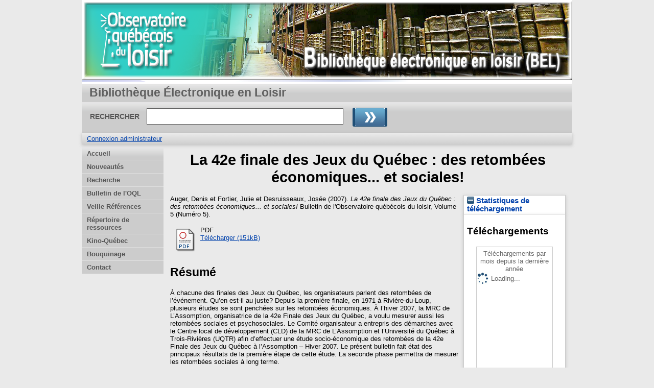

--- FILE ---
content_type: text/html; charset=utf-8
request_url: https://bel.uqtr.ca/id/eprint/1021/
body_size: 23922
content:
<!DOCTYPE html>
<html xmlns="http://www.w3.org/1999/xhtml">
  <head>
    <meta http-equiv="X-UA-Compatible" content="IE=edge" />
    <title> La 42e finale des Jeux du Québec : des retombées économiques... et sociales!  - Bibliothèque Électronique en Loisir</title>
    <link rel="icon" href="/favicon.ico" type="image/x-icon" />
    <link rel="shortcut icon" href="/favicon.ico" type="image/x-icon" />
    <meta content="1021" name="eprints.eprintid" />
<meta content="8" name="eprints.rev_number" />
<meta name="eprints.eprint_status" content="archive" />
<meta content="2" name="eprints.userid" />
<meta content="3" name="eprints.importid" />
<meta content="disk0/00/00/10/21" name="eprints.dir" />
<meta name="eprints.datestamp" content="2012-06-06 11:37:14" />
<meta name="eprints.lastmod" content="2012-06-13 18:10:31" />
<meta content="2012-06-06 11:37:13" name="eprints.status_changed" />
<meta content="article" name="eprints.type" />
<meta content="show" name="eprints.metadata_visibility" />
<meta name="eprints.creators_name" content="Auger, Denis" />
<meta content="Fortier, Julie" name="eprints.creators_name" />
<meta name="eprints.creators_name" content="Desruisseaux, Josée" />
<meta name="eprints.title" content="La 42e finale des Jeux du Québec : des retombées économiques... et sociales!" />
<meta content="Les retombées sociales des Jeux du Québec (les impacts sociaux, les legs, les améliorations de la région et le développement touristique), le tourisme, les retombées économiques, la satisfaction de la clientèle (l’accueil, l’hébergement et l’alimentation, la signalisation et les stationnements, les services de santé et de sécurité, le déroulement des compétitions ainsi que la programmation et les activités), l’implication bénévole." name="eprints.keywords" />
<meta name="eprints.abstract" content="À chacune des finales des Jeux du Québec, les organisateurs parlent des retombées de l’événement. Qu’en est-il au juste? Depuis la première finale, en 1971 à Rivière-du-Loup, plusieurs études se sont penchées sur les retombées économiques. À l’hiver 2007, la MRC de L’Assomption, organisatrice de la 42e Finale des Jeux du Québec, a voulu mesurer aussi les retombées sociales et psychosociales. Le Comité organisateur a entrepris des démarches avec le Centre local de développement (CLD) de la MRC de L’Assomption et l’Université du Québec à Trois-Rivières (UQTR) afin d’effectuer une étude socio-économique des retombées de la 42e Finale des Jeux du Québec à l’Assomption – Hiver 2007. Le présent bulletin fait état des principaux résultats de la première étape de cette étude. La seconde phase permettra de mesurer les retombées sociales à long terme." />
<meta name="eprints.date" content="2007-01-01" />
<meta name="eprints.id_bel" content="6-19-2322-20080505-1" />
<meta name="eprints.publication" content="Bulletin de l'Observatoire québécois du loisir" />
<meta name="eprints.volume" content="Volume 5" />
<meta name="eprints.number" content="Numéro 5" />
<meta content="  Auger, Denis et Fortier, Julie et Desruisseaux, Josée  (2007). La 42e finale des Jeux du Québec : des retombées économiques... et sociales!  Bulletin de l'Observatoire québécois du loisir, Volume 5  (Numéro 5).         " name="eprints.citation" />
<meta content="https://bel.uqtr.ca/id/eprint/1021/1/6-19-2322-20080505-1.pdf" name="eprints.document_url" />
<link href="http://purl.org/DC/elements/1.0/" rel="schema.DC" />
<meta content="https://bel.uqtr.ca/id/eprint/1021/" name="DC.relation" />
<meta content="La 42e finale des Jeux du Québec : des retombées économiques... et sociales!" name="DC.title" />
<meta name="DC.creator" content="Auger, Denis" />
<meta name="DC.creator" content="Fortier, Julie" />
<meta content="Desruisseaux, Josée" name="DC.creator" />
<meta name="DC.subject" content="Les retombées sociales des Jeux du Québec (les impacts sociaux" />
<meta content=" les legs" name="DC.subject" />
<meta content=" les améliorations de la région et le développement touristique)" name="DC.subject" />
<meta content=" le tourisme" name="DC.subject" />
<meta name="DC.subject" content=" les retombées économiques" />
<meta content=" la satisfaction de la clientèle (l’accueil" name="DC.subject" />
<meta content=" l’hébergement et l’alimentation" name="DC.subject" />
<meta name="DC.subject" content=" la signalisation et les stationnements" />
<meta content=" les services de santé et de sécurité" name="DC.subject" />
<meta name="DC.subject" content=" le déroulement des compétitions ainsi que la programmation et les activités)" />
<meta content=" l’implication bénévole." name="DC.subject" />
<meta content="À chacune des finales des Jeux du Québec, les organisateurs parlent des retombées de l’événement. Qu’en est-il au juste? Depuis la première finale, en 1971 à Rivière-du-Loup, plusieurs études se sont penchées sur les retombées économiques. À l’hiver 2007, la MRC de L’Assomption, organisatrice de la 42e Finale des Jeux du Québec, a voulu mesurer aussi les retombées sociales et psychosociales. Le Comité organisateur a entrepris des démarches avec le Centre local de développement (CLD) de la MRC de L’Assomption et l’Université du Québec à Trois-Rivières (UQTR) afin d’effectuer une étude socio-économique des retombées de la 42e Finale des Jeux du Québec à l’Assomption – Hiver 2007. Le présent bulletin fait état des principaux résultats de la première étape de cette étude. La seconde phase permettra de mesurer les retombées sociales à long terme." name="DC.description" />
<meta content="2007-01-01" name="DC.date" />
<meta name="DC.type" content="Article" />
<meta content="Non évalué par les pairs" name="DC.type" />
<meta name="DC.format" content="application/pdf" />
<meta name="DC.language" content="fr" />
<meta content="https://bel.uqtr.ca/id/eprint/1021/1/6-19-2322-20080505-1.pdf" name="DC.identifier" />
<meta name="DC.identifier" content="  Auger, Denis et Fortier, Julie et Desruisseaux, Josée  (2007). La 42e finale des Jeux du Québec : des retombées économiques... et sociales!  Bulletin de l'Observatoire québécois du loisir, Volume 5  (Numéro 5).         " />
<link rel="canonical" href="https://bel.uqtr.ca/id/eprint/1021/" />
<link type="text/plain" href="https://bel.uqtr.ca/cgi/export/eprint/1021/RDFNT/eprints_bel-eprint-1021.nt" rel="alternate" title="RDF+N-Triples" />
<link type="text/xml; charset=utf-8" href="https://bel.uqtr.ca/cgi/export/eprint/1021/MODS/eprints_bel-eprint-1021.xml" rel="alternate" title="MODS" />
<link type="application/x-Research-Info-Systems" href="https://bel.uqtr.ca/cgi/export/eprint/1021/RIS/eprints_bel-eprint-1021.ris" rel="alternate" title="Reference Manager (.ris)" />
<link href="https://bel.uqtr.ca/cgi/export/eprint/1021/ContextObject/eprints_bel-eprint-1021.xml" type="text/xml; charset=utf-8" rel="alternate" title="OpenURL ContextObject" />
<link rel="alternate" title="ETD_MS_ETS" type="text/xml; charset=utf-8" href="https://bel.uqtr.ca/cgi/export/eprint/1021/ETD_MS_ETS/eprints_bel-eprint-1021.xml" />
<link type="text/plain; charset=utf-8" href="https://bel.uqtr.ca/cgi/export/eprint/1021/Export_INRS/eprints_bel-eprint-1021.enw" title="Export_INRS" rel="alternate" />
<link rel="alternate" title="JSON" href="https://bel.uqtr.ca/cgi/export/eprint/1021/JSON/eprints_bel-eprint-1021.js" type="application/json; charset=utf-8" />
<link href="https://bel.uqtr.ca/cgi/export/eprint/1021/COinS/eprints_bel-eprint-1021.txt" type="text/plain; charset=utf-8" rel="alternate" title="OpenURL ContextObject in Span" />
<link title="MPEG-21 DIDL" rel="alternate" type="text/xml; charset=utf-8" href="https://bel.uqtr.ca/cgi/export/eprint/1021/DIDL/eprints_bel-eprint-1021.xml" />
<link type="text/html; charset=utf-8" href="https://bel.uqtr.ca/cgi/export/eprint/1021/HTML/eprints_bel-eprint-1021.html" title="HTML Citation" rel="alternate" />
<link rel="alternate" title="BibTeX" href="https://bel.uqtr.ca/cgi/export/eprint/1021/BibTeX/eprints_bel-eprint-1021.bib" type="application/x-bibtex" />
<link rel="alternate" title="RDF+N3" type="text/n3" href="https://bel.uqtr.ca/cgi/export/eprint/1021/RDFN3/eprints_bel-eprint-1021.n3" />
<link href="https://bel.uqtr.ca/cgi/export/eprint/1021/ETD_MS_UQ/eprints_bel-eprint-1021.xml" type="text/xml; charset=utf-8" rel="alternate" title="ETD_MS_UQ" />
<link href="https://bel.uqtr.ca/cgi/export/eprint/1021/XML/eprints_bel-eprint-1021.xml" type="application/vnd.eprints.data+xml; charset=utf-8" title="EP3 XML" rel="alternate" />
<link href="https://bel.uqtr.ca/cgi/export/eprint/1021/CSV/eprints_bel-eprint-1021.csv" type="text/csv; charset=utf-8" title="Multiline CSV" rel="alternate" />
<link type="text/plain; charset=utf-8" href="https://bel.uqtr.ca/cgi/export/eprint/1021/Text/eprints_bel-eprint-1021.txt" title="ASCII Citation" rel="alternate" />
<link href="https://bel.uqtr.ca/cgi/export/eprint/1021/Atom/eprints_bel-eprint-1021.xml" type="application/atom+xml;charset=utf-8" title="Atom" rel="alternate" />
<link rel="alternate" title="EndNote" href="https://bel.uqtr.ca/cgi/export/eprint/1021/EndNote/eprints_bel-eprint-1021.enw" type="application/x-endnote-refer" />
<link rel="alternate" title="RDF+XML" href="https://bel.uqtr.ca/cgi/export/eprint/1021/RDFXML/eprints_bel-eprint-1021.rdf" type="application/rdf+xml" />
<link rel="alternate" title="Dublin Core" href="https://bel.uqtr.ca/cgi/export/eprint/1021/DC/eprints_bel-eprint-1021.txt" type="text/plain; charset=utf-8" />
<link href="https://bel.uqtr.ca/cgi/export/eprint/1021/METS/eprints_bel-eprint-1021.xml" type="text/xml; charset=utf-8" rel="alternate" title="METS" />
<link title="Simple Metadata" rel="alternate" href="https://bel.uqtr.ca/cgi/export/eprint/1021/Simple/eprints_bel-eprint-1021.txt" type="text/plain; charset=utf-8" />
<link href="https://bel.uqtr.ca/cgi/export/eprint/1021/Refer/eprints_bel-eprint-1021.refer" type="text/plain" rel="alternate" title="Refer" />
<link rel="Top" href="https://bel.uqtr.ca/" />
    <link rel="Sword" href="https://bel.uqtr.ca/sword-app/servicedocument" />
    <link rel="SwordDeposit" href="https://bel.uqtr.ca/id/contents" />
    <link type="text/html" href="https://bel.uqtr.ca/cgi/search" rel="Search" />
    <link href="https://bel.uqtr.ca/cgi/opensearchdescription" type="application/opensearchdescription+xml" title="Bibliothèque Électronique en Loisir" rel="Search" />
    <script src="https://www.gstatic.com/charts/loader.js" type="text/javascript">
//padder
</script><script type="text/javascript">
// <![CDATA[
google.load("visualization", "48", {packages:["corechart", "geochart"]});
// ]]></script><script type="text/javascript">
// <![CDATA[
var eprints_http_root = "https://bel.uqtr.ca";
var eprints_http_cgiroot = "https://bel.uqtr.ca/cgi";
var eprints_oai_archive_id = "bel.uqtr.ca";
var eprints_logged_in = false;
var eprints_logged_in_userid = 0; 
var eprints_logged_in_username = ""; 
var eprints_logged_in_usertype = ""; 
// ]]></script>
    <style type="text/css">.ep_logged_in { display: none }</style>
    <link rel="stylesheet" type="text/css" href="/style/auto-3.4.5.css?1740086585" />
    <script src="/javascript/auto-3.4.5.js?1737055941" type="text/javascript">
//padder
</script>
    <!--[if lte IE 6]>
        <link rel="stylesheet" type="text/css" href="/style/ie6.css" />
   <![endif]-->
    <meta name="Generator" content="EPrints 3.4.5" />
    <meta content="text/html; charset=UTF-8" http-equiv="Content-Type" />
    <meta content="fr" http-equiv="Content-Language" />
    
   
  </head>
  <body bgcolor="#ffffff" text="#000000">
    
  <div class="ep_tm_header ep_noprint">
	
	<div class="ep_tm_logo" align="center"><a href="http://www.uqtr.ca/oql/"><img alt="Logo" src="/images/UQTR.png" /></a></div>
      <!-- <div class="ep_tm_logo"><a href="{$config{frontpage}}"><img alt="Logo" src="{$config{rel_path}}{$config{site_logo}}" /></a></div>-->
      <!--  <div><a class="ep_tm_archivetitle" href="{$config{frontpage}}"><epc:phrase ref="archive_name"/></a></div><   -->
<!--
  <ul class="ep_tm_menu"><li><a href="{$config{rel_path}}">Accueil</a></li><li><a href="{$config{rel_path}}/information.html">&#192; propos</a></li><li><a href="{$config{rel_path}}/view/year/">Rep&#233;rage par ann&#233;e</a></li><li><a href="{$config{rel_path}}/view/subjects/">Rep&#233;rage par sujet</a></li><li><a href="{$config{rel_path}}/view/divisions/">Rep&#233;rage par unit&#233; d'appartenance</a></li><li><a href="{$config{rel_path}}/view/creators/">Rep&#233;rage par auteur</a></li><li><a href="{$config{rel_path}}/faq.html">FAQ</a></li></ul>
-->
  <table class="ep_tm_searchbar3" border="0" cellpadding="0" cellspacing="0" width="100%">
    <tr>
      <td align="left" style="white-space: nowrap">Bibliothèque Électronique en Loisir</td>  
    </tr>
  </table>
 
  <table class="ep_tm_searchbar2" border="0" cellpadding="0" cellspacing="0" width="100%">
    <tr>
      <td align="left" style="white-space: nowrap">
        <form method="get" accept-charset="utf-8" action="/cgi/search" style="display:inline">
		
		<div id="champs">
		RECHERCHER   <input class="ep_tm_searchbarbox" size="40" type="text" name="q" />
			
		 <input class="ep_tm_searchbarbutton" value="Rechercher" type="image" src="/images/purple_go.gif" alt="chercher" onmouseover="javascript:this.src='/images/purple_go_over.gif';" onmouseout="javascript:this.src='/images/purple_go.gif';" name="_action_search" />

       <!--  <input class="ep_tm_searchbarbutton" value="Rechercher" type="submit" name="_action_search"/> -->
		 
		 </div> 
          <input type="hidden" name="_action_search" value="search" />
          <input type="hidden" name="_order" value="bytitle" />
          <input type="hidden" name="basic_srchtype" value="ALL" />
          <input type="hidden" name="_satisfyall" value="ALL" />
        </form>
      </td>
    </tr>
  </table>

 
  <table class="ep_tm_searchbar" border="0" cellpadding="0" cellspacing="0" width="100%">
    <tr>
      <td align="left"><ul class="ep_tm_key_tools" role="toolbar" id="ep_tm_menu_tools"><li class="ep_tm_key_tools_item"><a class="ep_tm_key_tools_item_link" href="/cgi/users/home">Connexion administrateur</a></li></ul></td>  
    </tr>
  </table>
  
</div>


<div align="center">

<div id="menu_gauche">
			<ul id="menu">
                        <li><a href="/index.html">Accueil</a></li>
						<!-- <li><a href="{$config{rel_path}}/depot.html">D&#233;p&#244;t</a></li> -->
                        <!-- <li><a href="{$config{rel_path}}/cgi/users/home">Mon dossier</a></li> -->
                        <li><a href="/perl/latest_tool">Nouveautés</a></li>
                        <li><a href="/cgi/search/advsearch">Recherche</a></li>
                        <li><a href="/cgi/search/advsearch?publication=Observatoire+québécois+du+loisir">Bulletin de l'OQL</a></li>
						<li><a href="/cgi/search/advsearch?keywords=VAPEN">Veille Références</a></li>
						<li><a href="/cgi/search/advsearch?keywords=DSHER">Répertoire de ressources</a></li>
						<li><a href="/cgi/search/advsearch?keywords=KINOFICH">Kino-Québec</a></li>
                        <li><a href="/view/">Bouquinage</a></li>
						<!--  <li><a href="{$config{rel_path}}/view/year/">Liste par année</a></li>
						<li><a href="{$config{rel_path}}/view/subjects/">Liste par sujet</a></li>
						<li><a href="{$config{rel_path}}/view/divisions/">Liste par programme</a></li>
						<li><a href="{$config{rel_path}}/view/creators/">Liste par auteur</a></li>-->               
                        <!--<li><a href="{$config{rel_path}}/information.html">Informations techniques</a></li>-->
                        <!--<li><a href="{$config{rel_path}}/faq.html">FAQ</a></li>-->
                        <li class="dernierBleu"><a href="/contact.html">Contact</a></li>
						<!--<li><a href="{$config{rel_path}}/apropos.html">À propos</a></li>-->

			</ul>
		
		</div>




  
  <table width="780" class="ep_tm_2"><tr><td align="left">
    <h1 class="ep_tm_pagetitle">

La 42e finale des Jeux du Québec : des retombées économiques... et sociales!

</h1>
    <div class="ep_summary_content"><div class="ep_summary_content_top"></div><div class="ep_summary_content_left"></div><div class="ep_summary_content_right"><div class="ep_summary_box ep_plugin_summary_box_stats" id="ep_summary_box_964"><div class="ep_summary_box_title"><div class="ep_no_js">Statistiques de téléchargement</div><div id="ep_summary_box_964_colbar" class="ep_only_js"><a onclick="EPJS_blur(event); EPJS_toggleSlideScroll('ep_summary_box_964_content',true,'ep_summary_box_964');EPJS_toggle('ep_summary_box_964_colbar',true);EPJS_toggle('ep_summary_box_964_bar',false);return false" class="ep_box_collapse_link" href="#"><img src="/style/images/minus.png" border="0" alt="-" /> Statistiques de téléchargement</a></div><div id="ep_summary_box_964_bar" class="ep_only_js" style="display: none"><a class="ep_box_collapse_link" href="#" onclick="EPJS_blur(event); EPJS_toggleSlideScroll('ep_summary_box_964_content',false,'ep_summary_box_964');EPJS_toggle('ep_summary_box_964_colbar',true);EPJS_toggle('ep_summary_box_964_bar',false);return false"><img alt="+" border="0" src="/style/images/plus.png" /> Statistiques de téléchargement</a></div></div><div class="ep_summary_box_body" id="ep_summary_box_964_content"><div id="ep_summary_box_964_content_inner">
<h3 class="irstats2_summary_page_header">Téléchargements</h3>
<div class="irstats2_summary_page_container">
<p>Téléchargements par mois depuis la dernière année</p>
<div id="irstats2_summary_page_downloads" class="irstats2_graph"></div>
<!--<p style="text-align:center"><a href="#" id="irstats2_summary_page:link">Plus de statistiques...</a></p>-->
</div>
<script type="text/javascript">

	google.setOnLoadCallback( function(){ drawChart_eprint( '1021' ) } );
	
	function drawChart_eprint( irstats2_summary_page_eprintid ){ 

		/* $( 'irstats2_summary_page:link' ).setAttribute( 'href', '/cgi/stats/report/eprint/' + irstats2_summary_page_eprintid ); */

		new EPJS_Stats_GoogleGraph ( {
			'context': {
				'range':'1y',
				'set_name': 'eprint',
				'set_value': irstats2_summary_page_eprintid,
				'datatype':'downloads'
			},
			'options': {
				'container_id': 'irstats2_summary_page_downloads', 'date_resolution':'month','graph_type':'column'
			}
		} );
	}

</script>
</div></div></div></div><div class="ep_summary_content_main">

  <p style="margin-bottom: 1em">
    



<span class="person_name">Auger, Denis</span> et <span class="person_name">Fortier, Julie</span> et <span class="person_name">Desruisseaux, Josée</span>

  

(2007).

<em>La 42e finale des Jeux du Québec : des retombées économiques... et sociales!</em>


    Bulletin de l'Observatoire québécois du loisir, Volume 5
       (Numéro 5).
    
    
    
  


  



  </p>

  

  

    
  
    
      
      <table>
        
          <tr>
            <td valign="top" align="right"><a href="https://bel.uqtr.ca/1021/1/6-19-2322-20080505-1.pdf" class="ep_document_link" onmouseout="EPJS_HidePreview( event, 'doc_preview_2747', 'right' );" onblur="EPJS_HidePreview( event, 'doc_preview_2747', 'right' );" onmouseover="EPJS_ShowPreview( event, 'doc_preview_2747', 'right' );" onfocus="EPJS_ShowPreview( event, 'doc_preview_2747', 'right' );"><img alt="[thumbnail of 6-19-2322-20080505-1.pdf]" class="ep_doc_icon" border="0" src="https://bel.uqtr.ca/style/images/fileicons/application_pdf.png" /></a><div class="ep_preview" id="doc_preview_2747"><div><div><span><img class="ep_preview_image" alt="" id="doc_preview_2747_img" src="https://bel.uqtr.ca/1021/1.haspreviewThumbnailVersion/6-19-2322-20080505-1.pdf" border="0" /><div class="ep_preview_title">Prévisualisation</div></span></div></div></div></td>
            <td valign="top">
              

<!-- document citation -->


<span class="ep_document_citation">
PDF



</span>

<br />
              <a href="https://bel.uqtr.ca/id/eprint/1021/1/6-19-2322-20080505-1.pdf" class="ep_document_link">Télécharger (151kB)</a>
              
			  
			  
              
  
              <ul>
              
                
              
              </ul>
            </td>
          </tr>
        
      </table>
    

  

  

  
    <h2>Résumé</h2>
    <p style="text-align: left; margin: 1em auto 0em auto">À chacune des finales des Jeux du Québec, les organisateurs parlent des retombées de l’événement. Qu’en est-il au juste? Depuis la première finale, en 1971 à Rivière-du-Loup, plusieurs études se sont penchées sur les retombées économiques. À l’hiver 2007, la MRC de L’Assomption, organisatrice de la 42e Finale des Jeux du Québec, a voulu mesurer aussi les retombées sociales et psychosociales. Le Comité organisateur a entrepris des démarches avec le Centre local de développement (CLD) de la MRC de L’Assomption et l’Université du Québec à Trois-Rivières (UQTR) afin d’effectuer une étude socio-économique des retombées de la 42e Finale des Jeux du Québec à l’Assomption – Hiver 2007. Le présent bulletin fait état des principaux résultats de la première étape de cette étude. La seconde phase permettra de mesurer les retombées sociales à long terme.</p>
  

  <table style="margin-bottom: 1em; margin-top: 1em;" cellpadding="3">
    <tr>
      <th align="right">Type de document:</th>
      <td>
        Article
        
        
        
      </td>
    </tr>
    
    
      
    
      
    
      
        <tr>
          <th align="right">Mots-clés libres:</th>
          <td valign="top">Les retombées sociales des Jeux du Québec (les impacts sociaux, les legs, les améliorations de la région et le développement touristique), le tourisme, les retombées économiques, la satisfaction de la clientèle (l’accueil, l’hébergement et l’alimentation, la signalisation et les stationnements, les services de santé et de sécurité, le déroulement des compétitions ainsi que la programmation et les activités), l’implication bénévole.</td>
        </tr>
      
    
      
    
      
    
      
    
      
        <tr>
          <th align="right">Déposé par:</th>
          <td valign="top">

<a href="https://bel.uqtr.ca/cgi/users/home?screen=User::View&amp;userid=2"><span class="ep_name_citation"><span class="person_name">Coordonnateur OQL</span></span></a>

</td>
        </tr>
      
    
      
        <tr>
          <th align="right">Date de dépôt:</th>
          <td valign="top">06 juin 2012 11:37</td>
        </tr>
      
    
      
        <tr>
          <th align="right">Dernière modification:</th>
          <td valign="top">13 juin 2012 18:10</td>
        </tr>
      
    
    <tr>
      <th align="right">URI:</th>
      <td valign="top"><a href="https://bel.uqtr.ca/id/eprint/1021">https://bel.uqtr.ca/id/eprint/1021</a></td>
    </tr>
  </table>

  
  

  
    <h2 id="actions">Gestion    Actions (Identification requise)</h2>
    <table class="ep_summary_page_actions">
    
      <tr>
        <td><a href="/cgi/users/home?screen=EPrint%3A%3AView&amp;eprintid=1021"><img alt="Dernière vérification avant le dépôt" role="button" class="ep_form_action_icon" src="/style/images/action_view.png" /></a></td>
        <td>Dernière vérification avant le dépôt</td>
      </tr>
    
    </table>
  

</div><div class="ep_summary_content_bottom"></div><div class="ep_summary_content_after"></div></div>
  </td></tr></table>
</div>


<div class="ep_tm_footer ep_noprint">
  <hr noshade="noshade" class="ep_ruler" />
  <hr class="ep_tm_last" />
  <div style="font-size: 80%;">  
  <div>Bibliothèque Électronique en Loisir   <a href="http://www.uqtr.ca/oql/">Observatoire québécois du loisir.</a>.</div>
  </div>
</div>


  </body>
</html>